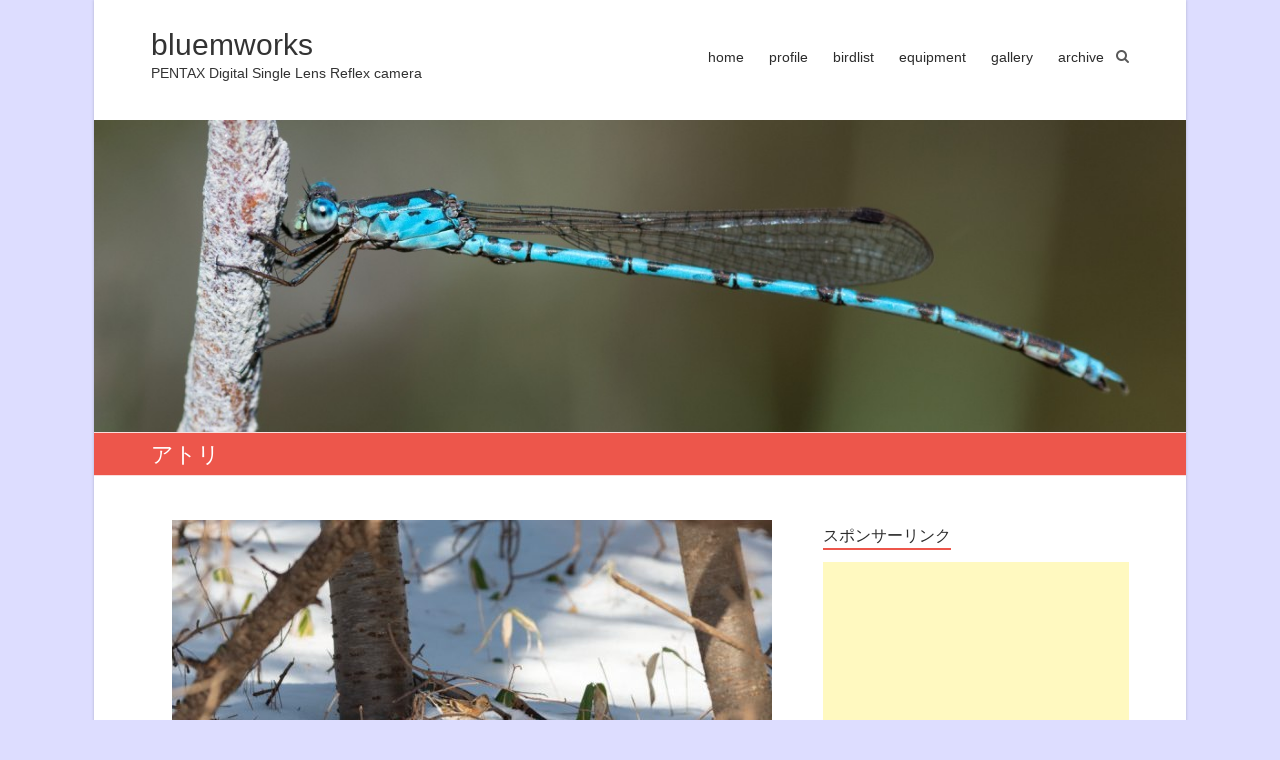

--- FILE ---
content_type: text/html; charset=UTF-8
request_url: http://blog.bluemworks.com/entry-16119
body_size: 15714
content:

<!DOCTYPE html>
<html lang="ja">
<head>
<meta charset="UTF-8" />
<meta name="viewport" content="width=device-width, initial-scale=1">
<link rel="profile" href="http://gmpg.org/xfn/11" />
<link rel="pingback" href="http://blog.bluemworks.com/xmlrpc.php" />
<title>アトリ &#8211; bluemworks</title>
<meta name='robots' content='max-image-preview:large' />
<link rel="alternate" type="application/rss+xml" title="bluemworks &raquo; フィード" href="http://blog.bluemworks.com/feed" />
<link rel="alternate" type="application/rss+xml" title="bluemworks &raquo; コメントフィード" href="http://blog.bluemworks.com/comments/feed" />
<link rel="alternate" title="oEmbed (JSON)" type="application/json+oembed" href="http://blog.bluemworks.com/wp-json/oembed/1.0/embed?url=http%3A%2F%2Fblog.bluemworks.com%2Fentry-16119" />
<link rel="alternate" title="oEmbed (XML)" type="text/xml+oembed" href="http://blog.bluemworks.com/wp-json/oembed/1.0/embed?url=http%3A%2F%2Fblog.bluemworks.com%2Fentry-16119&#038;format=xml" />
<style id='wp-img-auto-sizes-contain-inline-css' type='text/css'>
img:is([sizes=auto i],[sizes^="auto," i]){contain-intrinsic-size:3000px 1500px}
/*# sourceURL=wp-img-auto-sizes-contain-inline-css */
</style>
<style id='wp-emoji-styles-inline-css' type='text/css'>

	img.wp-smiley, img.emoji {
		display: inline !important;
		border: none !important;
		box-shadow: none !important;
		height: 1em !important;
		width: 1em !important;
		margin: 0 0.07em !important;
		vertical-align: -0.1em !important;
		background: none !important;
		padding: 0 !important;
	}
/*# sourceURL=wp-emoji-styles-inline-css */
</style>
<style id='wp-block-library-inline-css' type='text/css'>
:root{--wp-block-synced-color:#7a00df;--wp-block-synced-color--rgb:122,0,223;--wp-bound-block-color:var(--wp-block-synced-color);--wp-editor-canvas-background:#ddd;--wp-admin-theme-color:#007cba;--wp-admin-theme-color--rgb:0,124,186;--wp-admin-theme-color-darker-10:#006ba1;--wp-admin-theme-color-darker-10--rgb:0,107,160.5;--wp-admin-theme-color-darker-20:#005a87;--wp-admin-theme-color-darker-20--rgb:0,90,135;--wp-admin-border-width-focus:2px}@media (min-resolution:192dpi){:root{--wp-admin-border-width-focus:1.5px}}.wp-element-button{cursor:pointer}:root .has-very-light-gray-background-color{background-color:#eee}:root .has-very-dark-gray-background-color{background-color:#313131}:root .has-very-light-gray-color{color:#eee}:root .has-very-dark-gray-color{color:#313131}:root .has-vivid-green-cyan-to-vivid-cyan-blue-gradient-background{background:linear-gradient(135deg,#00d084,#0693e3)}:root .has-purple-crush-gradient-background{background:linear-gradient(135deg,#34e2e4,#4721fb 50%,#ab1dfe)}:root .has-hazy-dawn-gradient-background{background:linear-gradient(135deg,#faaca8,#dad0ec)}:root .has-subdued-olive-gradient-background{background:linear-gradient(135deg,#fafae1,#67a671)}:root .has-atomic-cream-gradient-background{background:linear-gradient(135deg,#fdd79a,#004a59)}:root .has-nightshade-gradient-background{background:linear-gradient(135deg,#330968,#31cdcf)}:root .has-midnight-gradient-background{background:linear-gradient(135deg,#020381,#2874fc)}:root{--wp--preset--font-size--normal:16px;--wp--preset--font-size--huge:42px}.has-regular-font-size{font-size:1em}.has-larger-font-size{font-size:2.625em}.has-normal-font-size{font-size:var(--wp--preset--font-size--normal)}.has-huge-font-size{font-size:var(--wp--preset--font-size--huge)}.has-text-align-center{text-align:center}.has-text-align-left{text-align:left}.has-text-align-right{text-align:right}.has-fit-text{white-space:nowrap!important}#end-resizable-editor-section{display:none}.aligncenter{clear:both}.items-justified-left{justify-content:flex-start}.items-justified-center{justify-content:center}.items-justified-right{justify-content:flex-end}.items-justified-space-between{justify-content:space-between}.screen-reader-text{border:0;clip-path:inset(50%);height:1px;margin:-1px;overflow:hidden;padding:0;position:absolute;width:1px;word-wrap:normal!important}.screen-reader-text:focus{background-color:#ddd;clip-path:none;color:#444;display:block;font-size:1em;height:auto;left:5px;line-height:normal;padding:15px 23px 14px;text-decoration:none;top:5px;width:auto;z-index:100000}html :where(.has-border-color){border-style:solid}html :where([style*=border-top-color]){border-top-style:solid}html :where([style*=border-right-color]){border-right-style:solid}html :where([style*=border-bottom-color]){border-bottom-style:solid}html :where([style*=border-left-color]){border-left-style:solid}html :where([style*=border-width]){border-style:solid}html :where([style*=border-top-width]){border-top-style:solid}html :where([style*=border-right-width]){border-right-style:solid}html :where([style*=border-bottom-width]){border-bottom-style:solid}html :where([style*=border-left-width]){border-left-style:solid}html :where(img[class*=wp-image-]){height:auto;max-width:100%}:where(figure){margin:0 0 1em}html :where(.is-position-sticky){--wp-admin--admin-bar--position-offset:var(--wp-admin--admin-bar--height,0px)}@media screen and (max-width:600px){html :where(.is-position-sticky){--wp-admin--admin-bar--position-offset:0px}}

/*# sourceURL=wp-block-library-inline-css */
</style><style id='wp-block-image-inline-css' type='text/css'>
.wp-block-image>a,.wp-block-image>figure>a{display:inline-block}.wp-block-image img{box-sizing:border-box;height:auto;max-width:100%;vertical-align:bottom}@media not (prefers-reduced-motion){.wp-block-image img.hide{visibility:hidden}.wp-block-image img.show{animation:show-content-image .4s}}.wp-block-image[style*=border-radius] img,.wp-block-image[style*=border-radius]>a{border-radius:inherit}.wp-block-image.has-custom-border img{box-sizing:border-box}.wp-block-image.aligncenter{text-align:center}.wp-block-image.alignfull>a,.wp-block-image.alignwide>a{width:100%}.wp-block-image.alignfull img,.wp-block-image.alignwide img{height:auto;width:100%}.wp-block-image .aligncenter,.wp-block-image .alignleft,.wp-block-image .alignright,.wp-block-image.aligncenter,.wp-block-image.alignleft,.wp-block-image.alignright{display:table}.wp-block-image .aligncenter>figcaption,.wp-block-image .alignleft>figcaption,.wp-block-image .alignright>figcaption,.wp-block-image.aligncenter>figcaption,.wp-block-image.alignleft>figcaption,.wp-block-image.alignright>figcaption{caption-side:bottom;display:table-caption}.wp-block-image .alignleft{float:left;margin:.5em 1em .5em 0}.wp-block-image .alignright{float:right;margin:.5em 0 .5em 1em}.wp-block-image .aligncenter{margin-left:auto;margin-right:auto}.wp-block-image :where(figcaption){margin-bottom:1em;margin-top:.5em}.wp-block-image.is-style-circle-mask img{border-radius:9999px}@supports ((-webkit-mask-image:none) or (mask-image:none)) or (-webkit-mask-image:none){.wp-block-image.is-style-circle-mask img{border-radius:0;-webkit-mask-image:url('data:image/svg+xml;utf8,<svg viewBox="0 0 100 100" xmlns="http://www.w3.org/2000/svg"><circle cx="50" cy="50" r="50"/></svg>');mask-image:url('data:image/svg+xml;utf8,<svg viewBox="0 0 100 100" xmlns="http://www.w3.org/2000/svg"><circle cx="50" cy="50" r="50"/></svg>');mask-mode:alpha;-webkit-mask-position:center;mask-position:center;-webkit-mask-repeat:no-repeat;mask-repeat:no-repeat;-webkit-mask-size:contain;mask-size:contain}}:root :where(.wp-block-image.is-style-rounded img,.wp-block-image .is-style-rounded img){border-radius:9999px}.wp-block-image figure{margin:0}.wp-lightbox-container{display:flex;flex-direction:column;position:relative}.wp-lightbox-container img{cursor:zoom-in}.wp-lightbox-container img:hover+button{opacity:1}.wp-lightbox-container button{align-items:center;backdrop-filter:blur(16px) saturate(180%);background-color:#5a5a5a40;border:none;border-radius:4px;cursor:zoom-in;display:flex;height:20px;justify-content:center;opacity:0;padding:0;position:absolute;right:16px;text-align:center;top:16px;width:20px;z-index:100}@media not (prefers-reduced-motion){.wp-lightbox-container button{transition:opacity .2s ease}}.wp-lightbox-container button:focus-visible{outline:3px auto #5a5a5a40;outline:3px auto -webkit-focus-ring-color;outline-offset:3px}.wp-lightbox-container button:hover{cursor:pointer;opacity:1}.wp-lightbox-container button:focus{opacity:1}.wp-lightbox-container button:focus,.wp-lightbox-container button:hover,.wp-lightbox-container button:not(:hover):not(:active):not(.has-background){background-color:#5a5a5a40;border:none}.wp-lightbox-overlay{box-sizing:border-box;cursor:zoom-out;height:100vh;left:0;overflow:hidden;position:fixed;top:0;visibility:hidden;width:100%;z-index:100000}.wp-lightbox-overlay .close-button{align-items:center;cursor:pointer;display:flex;justify-content:center;min-height:40px;min-width:40px;padding:0;position:absolute;right:calc(env(safe-area-inset-right) + 16px);top:calc(env(safe-area-inset-top) + 16px);z-index:5000000}.wp-lightbox-overlay .close-button:focus,.wp-lightbox-overlay .close-button:hover,.wp-lightbox-overlay .close-button:not(:hover):not(:active):not(.has-background){background:none;border:none}.wp-lightbox-overlay .lightbox-image-container{height:var(--wp--lightbox-container-height);left:50%;overflow:hidden;position:absolute;top:50%;transform:translate(-50%,-50%);transform-origin:top left;width:var(--wp--lightbox-container-width);z-index:9999999999}.wp-lightbox-overlay .wp-block-image{align-items:center;box-sizing:border-box;display:flex;height:100%;justify-content:center;margin:0;position:relative;transform-origin:0 0;width:100%;z-index:3000000}.wp-lightbox-overlay .wp-block-image img{height:var(--wp--lightbox-image-height);min-height:var(--wp--lightbox-image-height);min-width:var(--wp--lightbox-image-width);width:var(--wp--lightbox-image-width)}.wp-lightbox-overlay .wp-block-image figcaption{display:none}.wp-lightbox-overlay button{background:none;border:none}.wp-lightbox-overlay .scrim{background-color:#fff;height:100%;opacity:.9;position:absolute;width:100%;z-index:2000000}.wp-lightbox-overlay.active{visibility:visible}@media not (prefers-reduced-motion){.wp-lightbox-overlay.active{animation:turn-on-visibility .25s both}.wp-lightbox-overlay.active img{animation:turn-on-visibility .35s both}.wp-lightbox-overlay.show-closing-animation:not(.active){animation:turn-off-visibility .35s both}.wp-lightbox-overlay.show-closing-animation:not(.active) img{animation:turn-off-visibility .25s both}.wp-lightbox-overlay.zoom.active{animation:none;opacity:1;visibility:visible}.wp-lightbox-overlay.zoom.active .lightbox-image-container{animation:lightbox-zoom-in .4s}.wp-lightbox-overlay.zoom.active .lightbox-image-container img{animation:none}.wp-lightbox-overlay.zoom.active .scrim{animation:turn-on-visibility .4s forwards}.wp-lightbox-overlay.zoom.show-closing-animation:not(.active){animation:none}.wp-lightbox-overlay.zoom.show-closing-animation:not(.active) .lightbox-image-container{animation:lightbox-zoom-out .4s}.wp-lightbox-overlay.zoom.show-closing-animation:not(.active) .lightbox-image-container img{animation:none}.wp-lightbox-overlay.zoom.show-closing-animation:not(.active) .scrim{animation:turn-off-visibility .4s forwards}}@keyframes show-content-image{0%{visibility:hidden}99%{visibility:hidden}to{visibility:visible}}@keyframes turn-on-visibility{0%{opacity:0}to{opacity:1}}@keyframes turn-off-visibility{0%{opacity:1;visibility:visible}99%{opacity:0;visibility:visible}to{opacity:0;visibility:hidden}}@keyframes lightbox-zoom-in{0%{transform:translate(calc((-100vw + var(--wp--lightbox-scrollbar-width))/2 + var(--wp--lightbox-initial-left-position)),calc(-50vh + var(--wp--lightbox-initial-top-position))) scale(var(--wp--lightbox-scale))}to{transform:translate(-50%,-50%) scale(1)}}@keyframes lightbox-zoom-out{0%{transform:translate(-50%,-50%) scale(1);visibility:visible}99%{visibility:visible}to{transform:translate(calc((-100vw + var(--wp--lightbox-scrollbar-width))/2 + var(--wp--lightbox-initial-left-position)),calc(-50vh + var(--wp--lightbox-initial-top-position))) scale(var(--wp--lightbox-scale));visibility:hidden}}
/*# sourceURL=http://blog.bluemworks.com/wp-includes/blocks/image/style.min.css */
</style>
<style id='global-styles-inline-css' type='text/css'>
:root{--wp--preset--aspect-ratio--square: 1;--wp--preset--aspect-ratio--4-3: 4/3;--wp--preset--aspect-ratio--3-4: 3/4;--wp--preset--aspect-ratio--3-2: 3/2;--wp--preset--aspect-ratio--2-3: 2/3;--wp--preset--aspect-ratio--16-9: 16/9;--wp--preset--aspect-ratio--9-16: 9/16;--wp--preset--color--black: #000000;--wp--preset--color--cyan-bluish-gray: #abb8c3;--wp--preset--color--white: #ffffff;--wp--preset--color--pale-pink: #f78da7;--wp--preset--color--vivid-red: #cf2e2e;--wp--preset--color--luminous-vivid-orange: #ff6900;--wp--preset--color--luminous-vivid-amber: #fcb900;--wp--preset--color--light-green-cyan: #7bdcb5;--wp--preset--color--vivid-green-cyan: #00d084;--wp--preset--color--pale-cyan-blue: #8ed1fc;--wp--preset--color--vivid-cyan-blue: #0693e3;--wp--preset--color--vivid-purple: #9b51e0;--wp--preset--gradient--vivid-cyan-blue-to-vivid-purple: linear-gradient(135deg,rgb(6,147,227) 0%,rgb(155,81,224) 100%);--wp--preset--gradient--light-green-cyan-to-vivid-green-cyan: linear-gradient(135deg,rgb(122,220,180) 0%,rgb(0,208,130) 100%);--wp--preset--gradient--luminous-vivid-amber-to-luminous-vivid-orange: linear-gradient(135deg,rgb(252,185,0) 0%,rgb(255,105,0) 100%);--wp--preset--gradient--luminous-vivid-orange-to-vivid-red: linear-gradient(135deg,rgb(255,105,0) 0%,rgb(207,46,46) 100%);--wp--preset--gradient--very-light-gray-to-cyan-bluish-gray: linear-gradient(135deg,rgb(238,238,238) 0%,rgb(169,184,195) 100%);--wp--preset--gradient--cool-to-warm-spectrum: linear-gradient(135deg,rgb(74,234,220) 0%,rgb(151,120,209) 20%,rgb(207,42,186) 40%,rgb(238,44,130) 60%,rgb(251,105,98) 80%,rgb(254,248,76) 100%);--wp--preset--gradient--blush-light-purple: linear-gradient(135deg,rgb(255,206,236) 0%,rgb(152,150,240) 100%);--wp--preset--gradient--blush-bordeaux: linear-gradient(135deg,rgb(254,205,165) 0%,rgb(254,45,45) 50%,rgb(107,0,62) 100%);--wp--preset--gradient--luminous-dusk: linear-gradient(135deg,rgb(255,203,112) 0%,rgb(199,81,192) 50%,rgb(65,88,208) 100%);--wp--preset--gradient--pale-ocean: linear-gradient(135deg,rgb(255,245,203) 0%,rgb(182,227,212) 50%,rgb(51,167,181) 100%);--wp--preset--gradient--electric-grass: linear-gradient(135deg,rgb(202,248,128) 0%,rgb(113,206,126) 100%);--wp--preset--gradient--midnight: linear-gradient(135deg,rgb(2,3,129) 0%,rgb(40,116,252) 100%);--wp--preset--font-size--small: 13px;--wp--preset--font-size--medium: 20px;--wp--preset--font-size--large: 36px;--wp--preset--font-size--x-large: 42px;--wp--preset--spacing--20: 0.44rem;--wp--preset--spacing--30: 0.67rem;--wp--preset--spacing--40: 1rem;--wp--preset--spacing--50: 1.5rem;--wp--preset--spacing--60: 2.25rem;--wp--preset--spacing--70: 3.38rem;--wp--preset--spacing--80: 5.06rem;--wp--preset--shadow--natural: 6px 6px 9px rgba(0, 0, 0, 0.2);--wp--preset--shadow--deep: 12px 12px 50px rgba(0, 0, 0, 0.4);--wp--preset--shadow--sharp: 6px 6px 0px rgba(0, 0, 0, 0.2);--wp--preset--shadow--outlined: 6px 6px 0px -3px rgb(255, 255, 255), 6px 6px rgb(0, 0, 0);--wp--preset--shadow--crisp: 6px 6px 0px rgb(0, 0, 0);}:where(.is-layout-flex){gap: 0.5em;}:where(.is-layout-grid){gap: 0.5em;}body .is-layout-flex{display: flex;}.is-layout-flex{flex-wrap: wrap;align-items: center;}.is-layout-flex > :is(*, div){margin: 0;}body .is-layout-grid{display: grid;}.is-layout-grid > :is(*, div){margin: 0;}:where(.wp-block-columns.is-layout-flex){gap: 2em;}:where(.wp-block-columns.is-layout-grid){gap: 2em;}:where(.wp-block-post-template.is-layout-flex){gap: 1.25em;}:where(.wp-block-post-template.is-layout-grid){gap: 1.25em;}.has-black-color{color: var(--wp--preset--color--black) !important;}.has-cyan-bluish-gray-color{color: var(--wp--preset--color--cyan-bluish-gray) !important;}.has-white-color{color: var(--wp--preset--color--white) !important;}.has-pale-pink-color{color: var(--wp--preset--color--pale-pink) !important;}.has-vivid-red-color{color: var(--wp--preset--color--vivid-red) !important;}.has-luminous-vivid-orange-color{color: var(--wp--preset--color--luminous-vivid-orange) !important;}.has-luminous-vivid-amber-color{color: var(--wp--preset--color--luminous-vivid-amber) !important;}.has-light-green-cyan-color{color: var(--wp--preset--color--light-green-cyan) !important;}.has-vivid-green-cyan-color{color: var(--wp--preset--color--vivid-green-cyan) !important;}.has-pale-cyan-blue-color{color: var(--wp--preset--color--pale-cyan-blue) !important;}.has-vivid-cyan-blue-color{color: var(--wp--preset--color--vivid-cyan-blue) !important;}.has-vivid-purple-color{color: var(--wp--preset--color--vivid-purple) !important;}.has-black-background-color{background-color: var(--wp--preset--color--black) !important;}.has-cyan-bluish-gray-background-color{background-color: var(--wp--preset--color--cyan-bluish-gray) !important;}.has-white-background-color{background-color: var(--wp--preset--color--white) !important;}.has-pale-pink-background-color{background-color: var(--wp--preset--color--pale-pink) !important;}.has-vivid-red-background-color{background-color: var(--wp--preset--color--vivid-red) !important;}.has-luminous-vivid-orange-background-color{background-color: var(--wp--preset--color--luminous-vivid-orange) !important;}.has-luminous-vivid-amber-background-color{background-color: var(--wp--preset--color--luminous-vivid-amber) !important;}.has-light-green-cyan-background-color{background-color: var(--wp--preset--color--light-green-cyan) !important;}.has-vivid-green-cyan-background-color{background-color: var(--wp--preset--color--vivid-green-cyan) !important;}.has-pale-cyan-blue-background-color{background-color: var(--wp--preset--color--pale-cyan-blue) !important;}.has-vivid-cyan-blue-background-color{background-color: var(--wp--preset--color--vivid-cyan-blue) !important;}.has-vivid-purple-background-color{background-color: var(--wp--preset--color--vivid-purple) !important;}.has-black-border-color{border-color: var(--wp--preset--color--black) !important;}.has-cyan-bluish-gray-border-color{border-color: var(--wp--preset--color--cyan-bluish-gray) !important;}.has-white-border-color{border-color: var(--wp--preset--color--white) !important;}.has-pale-pink-border-color{border-color: var(--wp--preset--color--pale-pink) !important;}.has-vivid-red-border-color{border-color: var(--wp--preset--color--vivid-red) !important;}.has-luminous-vivid-orange-border-color{border-color: var(--wp--preset--color--luminous-vivid-orange) !important;}.has-luminous-vivid-amber-border-color{border-color: var(--wp--preset--color--luminous-vivid-amber) !important;}.has-light-green-cyan-border-color{border-color: var(--wp--preset--color--light-green-cyan) !important;}.has-vivid-green-cyan-border-color{border-color: var(--wp--preset--color--vivid-green-cyan) !important;}.has-pale-cyan-blue-border-color{border-color: var(--wp--preset--color--pale-cyan-blue) !important;}.has-vivid-cyan-blue-border-color{border-color: var(--wp--preset--color--vivid-cyan-blue) !important;}.has-vivid-purple-border-color{border-color: var(--wp--preset--color--vivid-purple) !important;}.has-vivid-cyan-blue-to-vivid-purple-gradient-background{background: var(--wp--preset--gradient--vivid-cyan-blue-to-vivid-purple) !important;}.has-light-green-cyan-to-vivid-green-cyan-gradient-background{background: var(--wp--preset--gradient--light-green-cyan-to-vivid-green-cyan) !important;}.has-luminous-vivid-amber-to-luminous-vivid-orange-gradient-background{background: var(--wp--preset--gradient--luminous-vivid-amber-to-luminous-vivid-orange) !important;}.has-luminous-vivid-orange-to-vivid-red-gradient-background{background: var(--wp--preset--gradient--luminous-vivid-orange-to-vivid-red) !important;}.has-very-light-gray-to-cyan-bluish-gray-gradient-background{background: var(--wp--preset--gradient--very-light-gray-to-cyan-bluish-gray) !important;}.has-cool-to-warm-spectrum-gradient-background{background: var(--wp--preset--gradient--cool-to-warm-spectrum) !important;}.has-blush-light-purple-gradient-background{background: var(--wp--preset--gradient--blush-light-purple) !important;}.has-blush-bordeaux-gradient-background{background: var(--wp--preset--gradient--blush-bordeaux) !important;}.has-luminous-dusk-gradient-background{background: var(--wp--preset--gradient--luminous-dusk) !important;}.has-pale-ocean-gradient-background{background: var(--wp--preset--gradient--pale-ocean) !important;}.has-electric-grass-gradient-background{background: var(--wp--preset--gradient--electric-grass) !important;}.has-midnight-gradient-background{background: var(--wp--preset--gradient--midnight) !important;}.has-small-font-size{font-size: var(--wp--preset--font-size--small) !important;}.has-medium-font-size{font-size: var(--wp--preset--font-size--medium) !important;}.has-large-font-size{font-size: var(--wp--preset--font-size--large) !important;}.has-x-large-font-size{font-size: var(--wp--preset--font-size--x-large) !important;}
/*# sourceURL=global-styles-inline-css */
</style>

<style id='classic-theme-styles-inline-css' type='text/css'>
/*! This file is auto-generated */
.wp-block-button__link{color:#fff;background-color:#32373c;border-radius:9999px;box-shadow:none;text-decoration:none;padding:calc(.667em + 2px) calc(1.333em + 2px);font-size:1.125em}.wp-block-file__button{background:#32373c;color:#fff;text-decoration:none}
/*# sourceURL=/wp-includes/css/classic-themes.min.css */
</style>
<link rel='stylesheet' id='esteem_style-css' href='http://blog.bluemworks.com/wp-content/themes/esteem-ank/style.css?ver=6.9' type='text/css' media='all' />
<link rel='stylesheet' id='esteem-responsive-css' href='http://blog.bluemworks.com/wp-content/themes/esteem-ank/css/responsive.css?ver=6.9' type='text/css' media='all' />
<link rel='stylesheet' id='esteem-fontawesome-css' href='http://blog.bluemworks.com/wp-content/themes/esteem-ank/fontawesome/css/font-awesome.css?ver=3.2.1' type='text/css' media='all' />
<link rel='stylesheet' id='tablepress-default-css' href='http://blog.bluemworks.com/wp-content/plugins/tablepress/css/build/default.css?ver=3.2.6' type='text/css' media='all' />
<link rel='stylesheet' id='jquery.lightbox.min.css-css' href='http://blog.bluemworks.com/wp-content/plugins/wp-jquery-lightbox/lightboxes/wp-jquery-lightbox/styles/lightbox.min.css?ver=2.3.4' type='text/css' media='all' />
<link rel='stylesheet' id='jqlb-overrides-css' href='http://blog.bluemworks.com/wp-content/plugins/wp-jquery-lightbox/lightboxes/wp-jquery-lightbox/styles/overrides.css?ver=2.3.4' type='text/css' media='all' />
<style id='jqlb-overrides-inline-css' type='text/css'>

			#outerImageContainer {
				box-shadow: 0 0 4px 2px rgba(0,0,0,.2);
			}
			#imageContainer{
				padding: 8px;
			}
			#imageDataContainer {
				box-shadow: none;
				z-index: auto;
			}
			#prevArrow,
			#nextArrow{
				background-color: #ffffff;
				color: #000000;
			}
/*# sourceURL=jqlb-overrides-inline-css */
</style>
<script type="text/javascript" src="http://blog.bluemworks.com/wp-includes/js/jquery/jquery.min.js?ver=3.7.1" id="jquery-core-js"></script>
<script type="text/javascript" src="http://blog.bluemworks.com/wp-includes/js/jquery/jquery-migrate.min.js?ver=3.4.1" id="jquery-migrate-js"></script>
<script type="text/javascript" src="http://blog.bluemworks.com/wp-content/themes/esteem-ank/js/esteem-custom.js?ver=6.9" id="esteem-custom-js"></script>
<link rel="https://api.w.org/" href="http://blog.bluemworks.com/wp-json/" /><link rel="alternate" title="JSON" type="application/json" href="http://blog.bluemworks.com/wp-json/wp/v2/posts/16119" /><link rel="EditURI" type="application/rsd+xml" title="RSD" href="http://blog.bluemworks.com/xmlrpc.php?rsd" />
<meta name="generator" content="WordPress 6.9" />
<link rel="canonical" href="http://blog.bluemworks.com/entry-16119" />
<link rel='shortlink' href='http://blog.bluemworks.com/?p=16119' />

<link rel="stylesheet" href="http://blog.bluemworks.com/wp-content/plugins/count-per-day/counter.css" type="text/css" />
<link rel="apple-touch-icon" sizes="180x180" href="/wp-content/uploads/fbrfg/apple-touch-icon.png">
<link rel="icon" type="image/png" sizes="32x32" href="/wp-content/uploads/fbrfg/favicon-32x32.png">
<link rel="icon" type="image/png" sizes="16x16" href="/wp-content/uploads/fbrfg/favicon-16x16.png">
<link rel="manifest" href="/wp-content/uploads/fbrfg/site.webmanifest">
<link rel="mask-icon" href="/wp-content/uploads/fbrfg/safari-pinned-tab.svg" color="#5bbad5">
<link rel="shortcut icon" href="/wp-content/uploads/fbrfg/favicon.ico">
<meta name="msapplication-TileColor" content="#da532c">
<meta name="msapplication-config" content="/wp-content/uploads/fbrfg/browserconfig.xml">
<meta name="theme-color" content="#ffffff"><style type="text/css">.recentcomments a{display:inline !important;padding:0 !important;margin:0 !important;}</style></head>

<body class="wp-singular post-template-default single single-post postid-16119 single-format-standard wp-theme-esteem-ank ">
	<div id="page" class="hfeed site">
		<header id="masthead" class="site-header" role="banner">
			<div class="inner-wrap">
				<div class="hgroup-wrap clearfix">
					<div class="site-branding">
													<div class="header-text">
								<h1 id="site-title">
										<a href="http://blog.bluemworks.com/" title="bluemworks" rel="home">
											bluemworks										</a>
									</h1>
								<h2 class="site-description">PENTAX Digital Single Lens Reflex camera</h2>
							</div><!-- .header-text -->
											</div><!-- .site-branding -->
					<div class="hgroup-wrap-right">
						<nav id="site-navigation" class="main-navigation" role="navigation">
							<h3 class="menu-toggle"></h3>
							<div class="nav-menu clearfix">
								<ul id="menu-%e3%83%a1%e3%83%8b%e3%83%a5%e3%83%bc-1" class="menu"><li id="menu-item-27" class="menu-item menu-item-type-custom menu-item-object-custom menu-item-home menu-item-27"><a href="http://blog.bluemworks.com/">home</a></li>
<li id="menu-item-119" class="menu-item menu-item-type-post_type menu-item-object-page menu-item-119"><a target="_blank" href="http://blog.bluemworks.com/profile">profile</a></li>
<li id="menu-item-120" class="menu-item menu-item-type-post_type menu-item-object-page menu-item-120"><a target="_blank" href="http://blog.bluemworks.com/bird-lifelist">birdlist</a></li>
<li id="menu-item-2269" class="menu-item menu-item-type-post_type menu-item-object-page menu-item-2269"><a target="_blank" href="http://blog.bluemworks.com/camera-items">equipment</a></li>
<li id="menu-item-341" class="menu-item menu-item-type-custom menu-item-object-custom menu-item-341"><a target="_blank" href="http://gallery.bluemworks.com/">gallery</a></li>
<li id="menu-item-192" class="menu-item menu-item-type-custom menu-item-object-custom menu-item-192"><a target="_blank" href="http://archive.bluemworks.com/">archive</a></li>
</ul>							</div><!-- .nav-menu -->
						</nav><!-- #site-description -->
						<i class="icon-search search-top"></i>
						<div class="search-form-top">
							<form action="http://blog.bluemworks.com/" id="search-form" class="searchform clearfix" method="get">
	<div class="search-wrap">
		<input type="text" placeholder="Search" class="s field" name="s">
		<button type="submit">Search</button>
	</div>
	<input type="submit" value="Search" id="search-submit" name="submit" class="submit">
</form><!-- .searchform -->						</div><!-- .search-form-top -->
					</div><!-- .hgroup-wrap-right -->
				</div><!-- .hgroup-wrap -->
			</div><!-- .inner-wrap -->
					<img src="http://blog.bluemworks.com/wp-content/uploads/2015/05/cropped-cropped-hosomiotunen1.jpg" class="header-image" width="1200" height="343" alt="bluemworks">
	
							<section class="page-title-bar clearfix">
					<div class="inner-wrap">
													<div class="page-title-wrap"><h1>アトリ</h1></div>
																	</div>
				</section>
					</header><!-- #masthead -->
		<div id="main" class="site-main inner-wrap">
			
	<div id="primary">
		<div id="content" class="clearfix">
						
				
<article id="post-16119" class="post-16119 post type-post status-publish format-standard hentry category-5">
      <div class="entry-content clearfix">
      
<figure class="wp-block-image size-large is-resized"><a href="http://blog.bluemworks.com/wp-content/uploads/2020/02/20200212-094820-8092.jpg" rel="lightbox[16119]"><img fetchpriority="high" decoding="async" src="http://blog.bluemworks.com/wp-content/uploads/2020/02/20200212-094820-8092-1200x800.jpg" alt="" class="wp-image-16120" width="600" height="400" srcset="http://blog.bluemworks.com/wp-content/uploads/2020/02/20200212-094820-8092.jpg 1200w, http://blog.bluemworks.com/wp-content/uploads/2020/02/20200212-094820-8092-600x400.jpg 600w, http://blog.bluemworks.com/wp-content/uploads/2020/02/20200212-094820-8092-768x512.jpg 768w, http://blog.bluemworks.com/wp-content/uploads/2020/02/20200212-094820-8092-306x205.jpg 306w" sizes="(max-width: 600px) 100vw, 600px" /></a><figcaption>K-5Ⅱs/ DA★300㎜f4ED [F5.6 1/750 ISO400 +0.5EV]</figcaption></figure>



<p>アトリはその年によって飛来数が大きく変わりますし、時期によって群が立ち寄ったりするのですが、この冬は例年よりかなり少ない感じです。</p>
<p>この日の近所の林では30羽ほどでした。</p>
<p>&nbsp;</p>



<span id="more-16119"></span>



<figure class="wp-block-image size-large is-resized"><a href="http://blog.bluemworks.com/wp-content/uploads/2020/02/20200212-095116-8111-1200x800.jpg" rel="lightbox[16119]"><img decoding="async" src="http://blog.bluemworks.com/wp-content/uploads/2020/02/20200212-095116-8111-1200x800.jpg" alt="" class="wp-image-16121" width="600" height="400" srcset="http://blog.bluemworks.com/wp-content/uploads/2020/02/20200212-095116-8111.jpg 1200w, http://blog.bluemworks.com/wp-content/uploads/2020/02/20200212-095116-8111-600x400.jpg 600w, http://blog.bluemworks.com/wp-content/uploads/2020/02/20200212-095116-8111-768x512.jpg 768w, http://blog.bluemworks.com/wp-content/uploads/2020/02/20200212-095116-8111-306x205.jpg 306w" sizes="(max-width: 600px) 100vw, 600px" /></a><figcaption><strong>K-5Ⅱs/ DA★300㎜f4ED [F5.6 1/1500 ISO160 +0.5EV]</strong></figcaption></figure>



<p>ちなみに一枚目がメスで二枚目がオス。頭部の色の違いが識別ポイントになります。</p>
<p>それしても雪があると小鳥も観察しやすいし、こうして雪の上に居てくれると撮影もしやすいです。</p>
<p>四季の中で、林散策が一番楽しいのが冬なのですが、一番撮影や観察がしやすい季節であるのも大きな理由なんですよね。</p>
<div class="extra-hatom-entry-title"><span class="entry-title">アトリ</span></div>   </div>
   <div class="entry-meta-bar clearfix">
      <div class="entry-meta clearfix">
         <span class="icon-user vcard author"><a class="url fn n" href="http://blog.bluemworks.com/entry-author/bluem">bluem</a></span>
         <span class="icon-time updated"><a href="http://blog.bluemworks.com/entry-16119" title="00:00">2020/02/19</a></span>
                     <span class="icon-tag"><a href="http://blog.bluemworks.com/entry-category/%e9%87%8e%e9%b3%a5" rel="category tag">野鳥</a></span>
                                       </div><!-- .entry-meta -->
   </div><!-- .entry-meta-bar -->
   </article>
				
		<ul class="default-wp-page clearfix">
			<li class="previous"><a href="http://blog.bluemworks.com/entry-16106" rel="prev"><span class="meta-nav">&larr;</span> 革ベルト時計</a></li>
			<li class="next"><a href="http://blog.bluemworks.com/entry-16139" rel="next">キジ女子 <span class="meta-nav">&rarr;</span></a></li>
		</ul>
	
				
			

		</div><!-- #content -->
	</div><!-- #primary -->
	
	
<div id="secondary">
			
		<aside id="text-3" class="widget widget_text"><h3 class="widget-title"><span>スポンサーリンク</span></h3>			<div class="textwidget"><script async src="https://pagead2.googlesyndication.com/pagead/js/adsbygoogle.js"></script>
<!-- スクエアレスポンシブ -->
<ins class="adsbygoogle"
     style="display:block"
     data-ad-client="ca-pub-6797114921082365"
     data-ad-slot="4693258012"
     data-ad-format="auto"
     data-full-width-responsive="true"></ins>
<script>
     (adsbygoogle = window.adsbygoogle || []).push({});
</script></div>
		</aside><aside id="calendar-2" class="widget widget_calendar"><div id="calendar_wrap" class="calendar_wrap"><table id="wp-calendar" class="wp-calendar-table">
	<caption>2026年1月</caption>
	<thead>
	<tr>
		<th scope="col" aria-label="日曜日">日</th>
		<th scope="col" aria-label="月曜日">月</th>
		<th scope="col" aria-label="火曜日">火</th>
		<th scope="col" aria-label="水曜日">水</th>
		<th scope="col" aria-label="木曜日">木</th>
		<th scope="col" aria-label="金曜日">金</th>
		<th scope="col" aria-label="土曜日">土</th>
	</tr>
	</thead>
	<tbody>
	<tr>
		<td colspan="4" class="pad">&nbsp;</td><td><a href="http://blog.bluemworks.com/entry-date/2026/01/01" aria-label="2026年1月1日 に投稿を公開">1</a></td><td><a href="http://blog.bluemworks.com/entry-date/2026/01/02" aria-label="2026年1月2日 に投稿を公開">2</a></td><td><a href="http://blog.bluemworks.com/entry-date/2026/01/03" aria-label="2026年1月3日 に投稿を公開">3</a></td>
	</tr>
	<tr>
		<td><a href="http://blog.bluemworks.com/entry-date/2026/01/04" aria-label="2026年1月4日 に投稿を公開">4</a></td><td><a href="http://blog.bluemworks.com/entry-date/2026/01/05" aria-label="2026年1月5日 に投稿を公開">5</a></td><td><a href="http://blog.bluemworks.com/entry-date/2026/01/06" aria-label="2026年1月6日 に投稿を公開">6</a></td><td><a href="http://blog.bluemworks.com/entry-date/2026/01/07" aria-label="2026年1月7日 に投稿を公開">7</a></td><td><a href="http://blog.bluemworks.com/entry-date/2026/01/08" aria-label="2026年1月8日 に投稿を公開">8</a></td><td><a href="http://blog.bluemworks.com/entry-date/2026/01/09" aria-label="2026年1月9日 に投稿を公開">9</a></td><td><a href="http://blog.bluemworks.com/entry-date/2026/01/10" aria-label="2026年1月10日 に投稿を公開">10</a></td>
	</tr>
	<tr>
		<td><a href="http://blog.bluemworks.com/entry-date/2026/01/11" aria-label="2026年1月11日 に投稿を公開">11</a></td><td><a href="http://blog.bluemworks.com/entry-date/2026/01/12" aria-label="2026年1月12日 に投稿を公開">12</a></td><td><a href="http://blog.bluemworks.com/entry-date/2026/01/13" aria-label="2026年1月13日 に投稿を公開">13</a></td><td><a href="http://blog.bluemworks.com/entry-date/2026/01/14" aria-label="2026年1月14日 に投稿を公開">14</a></td><td><a href="http://blog.bluemworks.com/entry-date/2026/01/15" aria-label="2026年1月15日 に投稿を公開">15</a></td><td><a href="http://blog.bluemworks.com/entry-date/2026/01/16" aria-label="2026年1月16日 に投稿を公開">16</a></td><td><a href="http://blog.bluemworks.com/entry-date/2026/01/17" aria-label="2026年1月17日 に投稿を公開">17</a></td>
	</tr>
	<tr>
		<td><a href="http://blog.bluemworks.com/entry-date/2026/01/18" aria-label="2026年1月18日 に投稿を公開">18</a></td><td><a href="http://blog.bluemworks.com/entry-date/2026/01/19" aria-label="2026年1月19日 に投稿を公開">19</a></td><td><a href="http://blog.bluemworks.com/entry-date/2026/01/20" aria-label="2026年1月20日 に投稿を公開">20</a></td><td><a href="http://blog.bluemworks.com/entry-date/2026/01/21" aria-label="2026年1月21日 に投稿を公開">21</a></td><td id="today"><a href="http://blog.bluemworks.com/entry-date/2026/01/22" aria-label="2026年1月22日 に投稿を公開">22</a></td><td>23</td><td>24</td>
	</tr>
	<tr>
		<td>25</td><td>26</td><td>27</td><td>28</td><td>29</td><td>30</td><td>31</td>
	</tr>
	</tbody>
	</table><nav aria-label="前と次の月" class="wp-calendar-nav">
		<span class="wp-calendar-nav-prev"><a href="http://blog.bluemworks.com/entry-date/2025/12">&laquo; 12月</a></span>
		<span class="pad">&nbsp;</span>
		<span class="wp-calendar-nav-next">&nbsp;</span>
	</nav></div></aside><aside id="search-2" class="widget widget_search"><form action="http://blog.bluemworks.com/" id="search-form" class="searchform clearfix" method="get">
	<div class="search-wrap">
		<input type="text" placeholder="Search" class="s field" name="s">
		<button type="submit">Search</button>
	</div>
	<input type="submit" value="Search" id="search-submit" name="submit" class="submit">
</form><!-- .searchform --></aside>
		<aside id="recent-posts-2" class="widget widget_recent_entries">
		<h3 class="widget-title"><span>最近の投稿</span></h3>
		<ul>
											<li>
					<a href="http://blog.bluemworks.com/entry-30777">Autowit Super Cap2</a>
											<span class="post-date">2026/01/22</span>
									</li>
											<li>
					<a href="http://blog.bluemworks.com/entry-30774">便利アイテム</a>
											<span class="post-date">2026/01/21</span>
									</li>
											<li>
					<a href="http://blog.bluemworks.com/entry-30770">アカゲラ生息地</a>
											<span class="post-date">2026/01/20</span>
									</li>
											<li>
					<a href="http://blog.bluemworks.com/entry-30767">落ち着いて</a>
											<span class="post-date">2026/01/19</span>
									</li>
											<li>
					<a href="http://blog.bluemworks.com/entry-30763">No.189 トラツグミ</a>
											<span class="post-date">2026/01/18</span>
									</li>
											<li>
					<a href="http://blog.bluemworks.com/entry-30746">PHPバージョンアップエラー</a>
											<span class="post-date">2026/01/17</span>
									</li>
											<li>
					<a href="http://blog.bluemworks.com/entry-30741">フリクションボール替芯</a>
											<span class="post-date">2026/01/16</span>
									</li>
					</ul>

		</aside><aside id="text-5" class="widget widget_text"><h3 class="widget-title"><span>スポンサーリンク</span></h3>			<div class="textwidget"><script async src="https://pagead2.googlesyndication.com/pagead/js/adsbygoogle.js"></script>
<!-- スクエアレスポンシブ -->
<ins class="adsbygoogle"
     style="display:block"
     data-ad-client="ca-pub-6797114921082365"
     data-ad-slot="4693258012"
     data-ad-format="auto"
     data-full-width-responsive="true"></ins>
<script>
     (adsbygoogle = window.adsbygoogle || []).push({});
</script></div>
		</aside><aside id="views-2" class="widget widget_views"><h3 class="widget-title"><span>アクセスランキングTop10</span></h3><ul>
<li><a href="http://blog.bluemworks.com/entry-589"  title="FA31㎜F1.8AL Limited">FA31㎜F1.8AL Limited</a> - 17,226 views</li><li><a href="http://blog.bluemworks.com/entry-1371"  title="FA77㎜F1.8Limited">FA77㎜F1.8Limited</a> - 12,018 views</li><li><a href="http://blog.bluemworks.com/entry-2661"  title="ピアニスト日吉真澄">ピアニスト日吉真澄</a> - 11,670 views</li><li><a href="http://blog.bluemworks.com/entry-2176"  title="Happy Birthday to Mr.delphian">Happy Birthday to Mr.delphian</a> - 10,530 views</li><li><a href="http://blog.bluemworks.com/entry-625"  title="DA21㎜F3.2AL Limited">DA21㎜F3.2AL Limited</a> - 8,942 views</li><li><a href="http://blog.bluemworks.com/entry-1639"  title="インシュレーター">インシュレーター</a> - 8,136 views</li><li><a href="http://blog.bluemworks.com/entry-562"  title="DA★300㎜F4ED IF SDM">DA★300㎜F4ED IF SDM</a> - 7,786 views</li><li><a href="http://blog.bluemworks.com/entry-729"  title="DA12-24㎜F4ED AL IF">DA12-24㎜F4ED AL IF</a> - 7,741 views</li><li><a href="http://blog.bluemworks.com/entry-809"  title="珠玉">珠玉</a> - 7,039 views</li><li><a href="http://blog.bluemworks.com/entry-2382"  title="エゾイトトンボ">エゾイトトンボ</a> - 6,807 views</li></ul>
</aside><aside id="recent-comments-2" class="widget widget_recent_comments"><h3 class="widget-title"><span>最近のコメント</span></h3><ul id="recentcomments"><li class="recentcomments"><a href="http://blog.bluemworks.com/entry-30678#comment-15220">主食</a> に <span class="comment-author-link">bluem</span> より</li><li class="recentcomments"><a href="http://blog.bluemworks.com/entry-30678#comment-15219">主食</a> に <span class="comment-author-link">teltel</span> より</li><li class="recentcomments"><a href="http://blog.bluemworks.com/entry-30622#comment-15216">2026年 元旦</a> に <span class="comment-author-link">bluem</span> より</li><li class="recentcomments"><a href="http://blog.bluemworks.com/entry-30622#comment-15215">2026年 元旦</a> に <span class="comment-author-link"><a href="https://blog.mewgull.net" class="url" rel="ugc external nofollow">iMovie</a></span> より</li><li class="recentcomments"><a href="http://blog.bluemworks.com/entry-30417#comment-15079">ゴジュウカラ</a> に <span class="comment-author-link">bluem</span> より</li><li class="recentcomments"><a href="http://blog.bluemworks.com/entry-30417#comment-15076">ゴジュウカラ</a> に <span class="comment-author-link"><a href="https://blog.mewgull.net/" class="url" rel="ugc external nofollow">iMovie</a></span> より</li><li class="recentcomments"><a href="http://blog.bluemworks.com/entry-30417#comment-15074">ゴジュウカラ</a> に <span class="comment-author-link">bluem</span> より</li><li class="recentcomments"><a href="http://blog.bluemworks.com/entry-30417#comment-15073">ゴジュウカラ</a> に <span class="comment-author-link"><a href="https://blog.mewgull.net" class="url" rel="ugc external nofollow">iMovie</a></span> より</li></ul></aside><aside id="categories-2" class="widget widget_categories"><h3 class="widget-title"><span>カテゴリー</span></h3><form action="http://blog.bluemworks.com" method="get"><label class="screen-reader-text" for="cat">カテゴリー</label><select  name='cat' id='cat' class='postform'>
	<option value='-1'>カテゴリーを選択</option>
	<option class="level-0" value="38">PC関係&nbsp;&nbsp;(40)</option>
	<option class="level-0" value="13">シルエット&nbsp;&nbsp;(12)</option>
	<option class="level-0" value="27">スナップ&nbsp;&nbsp;(82)</option>
	<option class="level-0" value="26">スマホ&nbsp;&nbsp;(65)</option>
	<option class="level-0" value="8">ニホンリス&nbsp;&nbsp;(386)</option>
	<option class="level-0" value="25">ブログ関係&nbsp;&nbsp;(8)</option>
	<option class="level-0" value="19">人物&nbsp;&nbsp;(20)</option>
	<option class="level-0" value="9">動物&nbsp;&nbsp;(130)</option>
	<option class="level-0" value="22">報告&nbsp;&nbsp;(32)</option>
	<option class="level-0" value="12">夜景&nbsp;&nbsp;(6)</option>
	<option class="level-0" value="36">家電&nbsp;&nbsp;(23)</option>
	<option class="level-0" value="16">建築/構造物&nbsp;&nbsp;(33)</option>
	<option class="level-0" value="37">投資&nbsp;&nbsp;(4)</option>
	<option class="level-0" value="40">文房具&nbsp;&nbsp;(67)</option>
	<option class="level-0" value="18">旅行記&nbsp;&nbsp;(22)</option>
	<option class="level-0" value="39">日用品&nbsp;&nbsp;(75)</option>
	<option class="level-0" value="30">時計&nbsp;&nbsp;(69)</option>
	<option class="level-0" value="23">書籍&nbsp;&nbsp;(23)</option>
	<option class="level-0" value="1">未分類&nbsp;&nbsp;(11)</option>
	<option class="level-0" value="11">植物&nbsp;&nbsp;(212)</option>
	<option class="level-0" value="15">機材/用具&nbsp;&nbsp;(72)</option>
	<option class="level-0" value="17">航空機&nbsp;&nbsp;(18)</option>
	<option class="level-0" value="10">花&nbsp;&nbsp;(365)</option>
	<option class="level-0" value="31">菌類&nbsp;&nbsp;(3)</option>
	<option class="level-0" value="6">虫&nbsp;&nbsp;(293)</option>
	<option class="level-0" value="35">衣類&nbsp;&nbsp;(17)</option>
	<option class="level-0" value="29">車関連&nbsp;&nbsp;(106)</option>
	<option class="level-0" value="5">野鳥&nbsp;&nbsp;(1,533)</option>
	<option class="level-0" value="14">鉄道&nbsp;&nbsp;(31)</option>
	<option class="level-0" value="34">靴&nbsp;&nbsp;(83)</option>
	<option class="level-0" value="24">音楽&nbsp;&nbsp;(7)</option>
	<option class="level-0" value="3">風景&nbsp;&nbsp;(348)</option>
	<option class="level-0" value="32">食物&nbsp;&nbsp;(17)</option>
</select>
</form><script type="text/javascript">
/* <![CDATA[ */

( ( dropdownId ) => {
	const dropdown = document.getElementById( dropdownId );
	function onSelectChange() {
		setTimeout( () => {
			if ( 'escape' === dropdown.dataset.lastkey ) {
				return;
			}
			if ( dropdown.value && parseInt( dropdown.value ) > 0 && dropdown instanceof HTMLSelectElement ) {
				dropdown.parentElement.submit();
			}
		}, 250 );
	}
	function onKeyUp( event ) {
		if ( 'Escape' === event.key ) {
			dropdown.dataset.lastkey = 'escape';
		} else {
			delete dropdown.dataset.lastkey;
		}
	}
	function onClick() {
		delete dropdown.dataset.lastkey;
	}
	dropdown.addEventListener( 'keyup', onKeyUp );
	dropdown.addEventListener( 'click', onClick );
	dropdown.addEventListener( 'change', onSelectChange );
})( "cat" );

//# sourceURL=WP_Widget_Categories%3A%3Awidget
/* ]]> */
</script>
</aside><aside id="archives-2" class="widget widget_archive"><h3 class="widget-title"><span>アーカイブ</span></h3>		<label class="screen-reader-text" for="archives-dropdown-2">アーカイブ</label>
		<select id="archives-dropdown-2" name="archive-dropdown">
			
			<option value="">月を選択</option>
				<option value='http://blog.bluemworks.com/entry-date/2026/01'> 2026年1月 </option>
	<option value='http://blog.bluemworks.com/entry-date/2025/12'> 2025年12月 </option>
	<option value='http://blog.bluemworks.com/entry-date/2025/11'> 2025年11月 </option>
	<option value='http://blog.bluemworks.com/entry-date/2025/10'> 2025年10月 </option>
	<option value='http://blog.bluemworks.com/entry-date/2025/09'> 2025年9月 </option>
	<option value='http://blog.bluemworks.com/entry-date/2025/08'> 2025年8月 </option>
	<option value='http://blog.bluemworks.com/entry-date/2025/07'> 2025年7月 </option>
	<option value='http://blog.bluemworks.com/entry-date/2025/06'> 2025年6月 </option>
	<option value='http://blog.bluemworks.com/entry-date/2025/05'> 2025年5月 </option>
	<option value='http://blog.bluemworks.com/entry-date/2025/04'> 2025年4月 </option>
	<option value='http://blog.bluemworks.com/entry-date/2025/03'> 2025年3月 </option>
	<option value='http://blog.bluemworks.com/entry-date/2025/02'> 2025年2月 </option>
	<option value='http://blog.bluemworks.com/entry-date/2025/01'> 2025年1月 </option>
	<option value='http://blog.bluemworks.com/entry-date/2024/12'> 2024年12月 </option>
	<option value='http://blog.bluemworks.com/entry-date/2024/11'> 2024年11月 </option>
	<option value='http://blog.bluemworks.com/entry-date/2024/10'> 2024年10月 </option>
	<option value='http://blog.bluemworks.com/entry-date/2024/09'> 2024年9月 </option>
	<option value='http://blog.bluemworks.com/entry-date/2024/08'> 2024年8月 </option>
	<option value='http://blog.bluemworks.com/entry-date/2024/07'> 2024年7月 </option>
	<option value='http://blog.bluemworks.com/entry-date/2024/06'> 2024年6月 </option>
	<option value='http://blog.bluemworks.com/entry-date/2024/05'> 2024年5月 </option>
	<option value='http://blog.bluemworks.com/entry-date/2024/04'> 2024年4月 </option>
	<option value='http://blog.bluemworks.com/entry-date/2024/03'> 2024年3月 </option>
	<option value='http://blog.bluemworks.com/entry-date/2024/02'> 2024年2月 </option>
	<option value='http://blog.bluemworks.com/entry-date/2024/01'> 2024年1月 </option>
	<option value='http://blog.bluemworks.com/entry-date/2023/12'> 2023年12月 </option>
	<option value='http://blog.bluemworks.com/entry-date/2023/11'> 2023年11月 </option>
	<option value='http://blog.bluemworks.com/entry-date/2023/10'> 2023年10月 </option>
	<option value='http://blog.bluemworks.com/entry-date/2023/09'> 2023年9月 </option>
	<option value='http://blog.bluemworks.com/entry-date/2023/08'> 2023年8月 </option>
	<option value='http://blog.bluemworks.com/entry-date/2023/07'> 2023年7月 </option>
	<option value='http://blog.bluemworks.com/entry-date/2023/06'> 2023年6月 </option>
	<option value='http://blog.bluemworks.com/entry-date/2023/05'> 2023年5月 </option>
	<option value='http://blog.bluemworks.com/entry-date/2023/04'> 2023年4月 </option>
	<option value='http://blog.bluemworks.com/entry-date/2023/03'> 2023年3月 </option>
	<option value='http://blog.bluemworks.com/entry-date/2023/02'> 2023年2月 </option>
	<option value='http://blog.bluemworks.com/entry-date/2023/01'> 2023年1月 </option>
	<option value='http://blog.bluemworks.com/entry-date/2022/12'> 2022年12月 </option>
	<option value='http://blog.bluemworks.com/entry-date/2022/11'> 2022年11月 </option>
	<option value='http://blog.bluemworks.com/entry-date/2022/10'> 2022年10月 </option>
	<option value='http://blog.bluemworks.com/entry-date/2022/09'> 2022年9月 </option>
	<option value='http://blog.bluemworks.com/entry-date/2022/08'> 2022年8月 </option>
	<option value='http://blog.bluemworks.com/entry-date/2022/07'> 2022年7月 </option>
	<option value='http://blog.bluemworks.com/entry-date/2022/06'> 2022年6月 </option>
	<option value='http://blog.bluemworks.com/entry-date/2022/05'> 2022年5月 </option>
	<option value='http://blog.bluemworks.com/entry-date/2022/04'> 2022年4月 </option>
	<option value='http://blog.bluemworks.com/entry-date/2022/03'> 2022年3月 </option>
	<option value='http://blog.bluemworks.com/entry-date/2022/02'> 2022年2月 </option>
	<option value='http://blog.bluemworks.com/entry-date/2022/01'> 2022年1月 </option>
	<option value='http://blog.bluemworks.com/entry-date/2021/12'> 2021年12月 </option>
	<option value='http://blog.bluemworks.com/entry-date/2021/11'> 2021年11月 </option>
	<option value='http://blog.bluemworks.com/entry-date/2021/10'> 2021年10月 </option>
	<option value='http://blog.bluemworks.com/entry-date/2021/09'> 2021年9月 </option>
	<option value='http://blog.bluemworks.com/entry-date/2021/08'> 2021年8月 </option>
	<option value='http://blog.bluemworks.com/entry-date/2021/07'> 2021年7月 </option>
	<option value='http://blog.bluemworks.com/entry-date/2021/06'> 2021年6月 </option>
	<option value='http://blog.bluemworks.com/entry-date/2021/05'> 2021年5月 </option>
	<option value='http://blog.bluemworks.com/entry-date/2021/04'> 2021年4月 </option>
	<option value='http://blog.bluemworks.com/entry-date/2021/03'> 2021年3月 </option>
	<option value='http://blog.bluemworks.com/entry-date/2021/02'> 2021年2月 </option>
	<option value='http://blog.bluemworks.com/entry-date/2021/01'> 2021年1月 </option>
	<option value='http://blog.bluemworks.com/entry-date/2020/12'> 2020年12月 </option>
	<option value='http://blog.bluemworks.com/entry-date/2020/11'> 2020年11月 </option>
	<option value='http://blog.bluemworks.com/entry-date/2020/10'> 2020年10月 </option>
	<option value='http://blog.bluemworks.com/entry-date/2020/09'> 2020年9月 </option>
	<option value='http://blog.bluemworks.com/entry-date/2020/08'> 2020年8月 </option>
	<option value='http://blog.bluemworks.com/entry-date/2020/07'> 2020年7月 </option>
	<option value='http://blog.bluemworks.com/entry-date/2020/06'> 2020年6月 </option>
	<option value='http://blog.bluemworks.com/entry-date/2020/05'> 2020年5月 </option>
	<option value='http://blog.bluemworks.com/entry-date/2020/04'> 2020年4月 </option>
	<option value='http://blog.bluemworks.com/entry-date/2020/03'> 2020年3月 </option>
	<option value='http://blog.bluemworks.com/entry-date/2020/02'> 2020年2月 </option>
	<option value='http://blog.bluemworks.com/entry-date/2020/01'> 2020年1月 </option>
	<option value='http://blog.bluemworks.com/entry-date/2019/12'> 2019年12月 </option>
	<option value='http://blog.bluemworks.com/entry-date/2019/11'> 2019年11月 </option>
	<option value='http://blog.bluemworks.com/entry-date/2019/10'> 2019年10月 </option>
	<option value='http://blog.bluemworks.com/entry-date/2019/09'> 2019年9月 </option>
	<option value='http://blog.bluemworks.com/entry-date/2019/08'> 2019年8月 </option>
	<option value='http://blog.bluemworks.com/entry-date/2019/07'> 2019年7月 </option>
	<option value='http://blog.bluemworks.com/entry-date/2019/06'> 2019年6月 </option>
	<option value='http://blog.bluemworks.com/entry-date/2019/05'> 2019年5月 </option>
	<option value='http://blog.bluemworks.com/entry-date/2019/04'> 2019年4月 </option>
	<option value='http://blog.bluemworks.com/entry-date/2019/03'> 2019年3月 </option>
	<option value='http://blog.bluemworks.com/entry-date/2019/02'> 2019年2月 </option>
	<option value='http://blog.bluemworks.com/entry-date/2019/01'> 2019年1月 </option>
	<option value='http://blog.bluemworks.com/entry-date/2018/12'> 2018年12月 </option>
	<option value='http://blog.bluemworks.com/entry-date/2018/11'> 2018年11月 </option>
	<option value='http://blog.bluemworks.com/entry-date/2018/10'> 2018年10月 </option>
	<option value='http://blog.bluemworks.com/entry-date/2018/09'> 2018年9月 </option>
	<option value='http://blog.bluemworks.com/entry-date/2018/08'> 2018年8月 </option>
	<option value='http://blog.bluemworks.com/entry-date/2018/07'> 2018年7月 </option>
	<option value='http://blog.bluemworks.com/entry-date/2018/06'> 2018年6月 </option>
	<option value='http://blog.bluemworks.com/entry-date/2018/05'> 2018年5月 </option>
	<option value='http://blog.bluemworks.com/entry-date/2018/04'> 2018年4月 </option>
	<option value='http://blog.bluemworks.com/entry-date/2018/03'> 2018年3月 </option>
	<option value='http://blog.bluemworks.com/entry-date/2018/02'> 2018年2月 </option>
	<option value='http://blog.bluemworks.com/entry-date/2018/01'> 2018年1月 </option>
	<option value='http://blog.bluemworks.com/entry-date/2017/12'> 2017年12月 </option>
	<option value='http://blog.bluemworks.com/entry-date/2017/11'> 2017年11月 </option>
	<option value='http://blog.bluemworks.com/entry-date/2017/10'> 2017年10月 </option>
	<option value='http://blog.bluemworks.com/entry-date/2017/09'> 2017年9月 </option>
	<option value='http://blog.bluemworks.com/entry-date/2017/08'> 2017年8月 </option>
	<option value='http://blog.bluemworks.com/entry-date/2017/07'> 2017年7月 </option>
	<option value='http://blog.bluemworks.com/entry-date/2017/06'> 2017年6月 </option>
	<option value='http://blog.bluemworks.com/entry-date/2017/05'> 2017年5月 </option>
	<option value='http://blog.bluemworks.com/entry-date/2017/04'> 2017年4月 </option>
	<option value='http://blog.bluemworks.com/entry-date/2017/03'> 2017年3月 </option>
	<option value='http://blog.bluemworks.com/entry-date/2017/02'> 2017年2月 </option>
	<option value='http://blog.bluemworks.com/entry-date/2017/01'> 2017年1月 </option>
	<option value='http://blog.bluemworks.com/entry-date/2016/12'> 2016年12月 </option>
	<option value='http://blog.bluemworks.com/entry-date/2016/11'> 2016年11月 </option>
	<option value='http://blog.bluemworks.com/entry-date/2016/10'> 2016年10月 </option>
	<option value='http://blog.bluemworks.com/entry-date/2016/09'> 2016年9月 </option>
	<option value='http://blog.bluemworks.com/entry-date/2016/08'> 2016年8月 </option>
	<option value='http://blog.bluemworks.com/entry-date/2016/07'> 2016年7月 </option>
	<option value='http://blog.bluemworks.com/entry-date/2016/06'> 2016年6月 </option>
	<option value='http://blog.bluemworks.com/entry-date/2016/05'> 2016年5月 </option>
	<option value='http://blog.bluemworks.com/entry-date/2016/04'> 2016年4月 </option>
	<option value='http://blog.bluemworks.com/entry-date/2016/03'> 2016年3月 </option>
	<option value='http://blog.bluemworks.com/entry-date/2016/02'> 2016年2月 </option>
	<option value='http://blog.bluemworks.com/entry-date/2016/01'> 2016年1月 </option>
	<option value='http://blog.bluemworks.com/entry-date/2015/12'> 2015年12月 </option>
	<option value='http://blog.bluemworks.com/entry-date/2015/11'> 2015年11月 </option>
	<option value='http://blog.bluemworks.com/entry-date/2015/10'> 2015年10月 </option>
	<option value='http://blog.bluemworks.com/entry-date/2015/09'> 2015年9月 </option>
	<option value='http://blog.bluemworks.com/entry-date/2015/08'> 2015年8月 </option>
	<option value='http://blog.bluemworks.com/entry-date/2015/07'> 2015年7月 </option>
	<option value='http://blog.bluemworks.com/entry-date/2015/06'> 2015年6月 </option>
	<option value='http://blog.bluemworks.com/entry-date/2015/05'> 2015年5月 </option>
	<option value='http://blog.bluemworks.com/entry-date/2015/04'> 2015年4月 </option>
	<option value='http://blog.bluemworks.com/entry-date/2015/03'> 2015年3月 </option>
	<option value='http://blog.bluemworks.com/entry-date/2015/02'> 2015年2月 </option>
	<option value='http://blog.bluemworks.com/entry-date/2015/01'> 2015年1月 </option>
	<option value='http://blog.bluemworks.com/entry-date/2014/12'> 2014年12月 </option>
	<option value='http://blog.bluemworks.com/entry-date/2014/11'> 2014年11月 </option>
	<option value='http://blog.bluemworks.com/entry-date/2014/10'> 2014年10月 </option>

		</select>

			<script type="text/javascript">
/* <![CDATA[ */

( ( dropdownId ) => {
	const dropdown = document.getElementById( dropdownId );
	function onSelectChange() {
		setTimeout( () => {
			if ( 'escape' === dropdown.dataset.lastkey ) {
				return;
			}
			if ( dropdown.value ) {
				document.location.href = dropdown.value;
			}
		}, 250 );
	}
	function onKeyUp( event ) {
		if ( 'Escape' === event.key ) {
			dropdown.dataset.lastkey = 'escape';
		} else {
			delete dropdown.dataset.lastkey;
		}
	}
	function onClick() {
		delete dropdown.dataset.lastkey;
	}
	dropdown.addEventListener( 'keyup', onKeyUp );
	dropdown.addEventListener( 'click', onClick );
	dropdown.addEventListener( 'change', onSelectChange );
})( "archives-dropdown-2" );

//# sourceURL=WP_Widget_Archives%3A%3Awidget
/* ]]> */
</script>
</aside><aside id="countperday_widget-2" class="widget widget_countperday_widget"><h3 class="widget-title"><span>Count per Day</span></h3><ul class="cpd"><li class="cpd-l"><span id="cpd_number_getreadsall" class="cpd-r">614348</span>総閲覧数:</li><li class="cpd-l"><span id="cpd_number_getreadstoday" class="cpd-r">76</span>今日の閲覧数:</li><li class="cpd-l"><span id="cpd_number_getreadsyesterday" class="cpd-r">1385</span>昨日の閲覧数:</li><li class="cpd-l"><span id="cpd_number_getuserall" class="cpd-r">421309</span>総訪問者数:</li><li class="cpd-l"><span id="cpd_number_getusertoday" class="cpd-r">74</span>今日の訪問者数:</li><li class="cpd-l"><span id="cpd_number_getuseryesterday" class="cpd-r">1170</span>昨日の訪問者数:</li><li class="cpd-l"><span id="cpd_number_getuseronline" class="cpd-r">4</span>現在オンライン中の人数:</li></ul></aside>	</div><!-- #secondary -->	
	
</div><!--#main -->
<footer id="colophon" class="clearfix">
	
	<div id="site-generator" class="inner-wrap">
		<div class="copyright">Copyright &copy; 2026 <a href="http://blog.bluemworks.com/" title="bluemworks" ><span>bluemworks</span></a>. Powered by <a href="http://wordpress.org" target="_blank" title="WordPress"><span>WordPress</span></a>. Theme: Esteem by <a href="http://themegrill.com/themes/esteem" target="_blank" title="ThemeGrill" rel="designer"><span>ThemeGrill</span></a>.</div>	</div><!-- #site-generator -->
</footer>
<a href="#masthead" id="scroll-up"><i class="icon-angle-up"></i></a>
</div>
<script type="speculationrules">
{"prefetch":[{"source":"document","where":{"and":[{"href_matches":"/*"},{"not":{"href_matches":["/wp-*.php","/wp-admin/*","/wp-content/uploads/*","/wp-content/*","/wp-content/plugins/*","/wp-content/themes/esteem-ank/*","/*\\?(.+)"]}},{"not":{"selector_matches":"a[rel~=\"nofollow\"]"}},{"not":{"selector_matches":".no-prefetch, .no-prefetch a"}}]},"eagerness":"conservative"}]}
</script>
<script type="text/javascript" src="http://blog.bluemworks.com/wp-content/themes/esteem-ank/js/navigation.js?ver=6.9" id="esteem-navigation-js"></script>
<script type="text/javascript" src="http://blog.bluemworks.com/wp-content/plugins/wp-jquery-lightbox/lightboxes/wp-jquery-lightbox/vendor/jquery.touchwipe.min.js?ver=2.3.4" id="wp-jquery-lightbox-swipe-js"></script>
<script type="text/javascript" src="http://blog.bluemworks.com/wp-content/plugins/wp-jquery-lightbox/inc/purify.min.js?ver=2.3.4" id="wp-jquery-lightbox-purify-js"></script>
<script type="text/javascript" src="http://blog.bluemworks.com/wp-content/plugins/wp-jquery-lightbox/lightboxes/wp-jquery-lightbox/vendor/panzoom.min.js?ver=2.3.4" id="wp-jquery-lightbox-panzoom-js"></script>
<script type="text/javascript" id="wp-jquery-lightbox-js-extra">
/* <![CDATA[ */
var JQLBSettings = {"showTitle":"1","useAltForTitle":"1","showCaption":"1","showNumbers":"1","fitToScreen":"1","resizeSpeed":"400","showDownload":"","navbarOnTop":"","marginSize":"0","mobileMarginSize":"20","slideshowSpeed":"4000","allowPinchZoom":"1","borderSize":"8","borderColor":"#fff","overlayColor":"#fff","overlayOpacity":"0.6","newNavStyle":"1","fixedNav":"1","showInfoBar":"0","prevLinkTitle":"\u524d\u306e\u753b\u50cf","nextLinkTitle":"\u6b21\u306e\u753b\u50cf","closeTitle":"\u30ae\u30e3\u30e9\u30ea\u30fc\u3092\u9589\u3058\u308b","image":"\u753b\u50cf ","of":"\u306e","download":"\u30c0\u30a6\u30f3\u30ed\u30fc\u30c9","pause":"(\u30b9\u30e9\u30a4\u30c9\u30b7\u30e7\u30fc\u3092\u4e00\u6642\u505c\u6b62\u3059\u308b)","play":"(\u30b9\u30e9\u30a4\u30c9\u30b7\u30e7\u30fc\u3092\u518d\u751f\u3059\u308b)"};
//# sourceURL=wp-jquery-lightbox-js-extra
/* ]]> */
</script>
<script type="text/javascript" src="http://blog.bluemworks.com/wp-content/plugins/wp-jquery-lightbox/lightboxes/wp-jquery-lightbox/jquery.lightbox.js?ver=2.3.4" id="wp-jquery-lightbox-js"></script>
<script id="wp-emoji-settings" type="application/json">
{"baseUrl":"https://s.w.org/images/core/emoji/17.0.2/72x72/","ext":".png","svgUrl":"https://s.w.org/images/core/emoji/17.0.2/svg/","svgExt":".svg","source":{"concatemoji":"http://blog.bluemworks.com/wp-includes/js/wp-emoji-release.min.js?ver=6.9"}}
</script>
<script type="module">
/* <![CDATA[ */
/*! This file is auto-generated */
const a=JSON.parse(document.getElementById("wp-emoji-settings").textContent),o=(window._wpemojiSettings=a,"wpEmojiSettingsSupports"),s=["flag","emoji"];function i(e){try{var t={supportTests:e,timestamp:(new Date).valueOf()};sessionStorage.setItem(o,JSON.stringify(t))}catch(e){}}function c(e,t,n){e.clearRect(0,0,e.canvas.width,e.canvas.height),e.fillText(t,0,0);t=new Uint32Array(e.getImageData(0,0,e.canvas.width,e.canvas.height).data);e.clearRect(0,0,e.canvas.width,e.canvas.height),e.fillText(n,0,0);const a=new Uint32Array(e.getImageData(0,0,e.canvas.width,e.canvas.height).data);return t.every((e,t)=>e===a[t])}function p(e,t){e.clearRect(0,0,e.canvas.width,e.canvas.height),e.fillText(t,0,0);var n=e.getImageData(16,16,1,1);for(let e=0;e<n.data.length;e++)if(0!==n.data[e])return!1;return!0}function u(e,t,n,a){switch(t){case"flag":return n(e,"\ud83c\udff3\ufe0f\u200d\u26a7\ufe0f","\ud83c\udff3\ufe0f\u200b\u26a7\ufe0f")?!1:!n(e,"\ud83c\udde8\ud83c\uddf6","\ud83c\udde8\u200b\ud83c\uddf6")&&!n(e,"\ud83c\udff4\udb40\udc67\udb40\udc62\udb40\udc65\udb40\udc6e\udb40\udc67\udb40\udc7f","\ud83c\udff4\u200b\udb40\udc67\u200b\udb40\udc62\u200b\udb40\udc65\u200b\udb40\udc6e\u200b\udb40\udc67\u200b\udb40\udc7f");case"emoji":return!a(e,"\ud83e\u1fac8")}return!1}function f(e,t,n,a){let r;const o=(r="undefined"!=typeof WorkerGlobalScope&&self instanceof WorkerGlobalScope?new OffscreenCanvas(300,150):document.createElement("canvas")).getContext("2d",{willReadFrequently:!0}),s=(o.textBaseline="top",o.font="600 32px Arial",{});return e.forEach(e=>{s[e]=t(o,e,n,a)}),s}function r(e){var t=document.createElement("script");t.src=e,t.defer=!0,document.head.appendChild(t)}a.supports={everything:!0,everythingExceptFlag:!0},new Promise(t=>{let n=function(){try{var e=JSON.parse(sessionStorage.getItem(o));if("object"==typeof e&&"number"==typeof e.timestamp&&(new Date).valueOf()<e.timestamp+604800&&"object"==typeof e.supportTests)return e.supportTests}catch(e){}return null}();if(!n){if("undefined"!=typeof Worker&&"undefined"!=typeof OffscreenCanvas&&"undefined"!=typeof URL&&URL.createObjectURL&&"undefined"!=typeof Blob)try{var e="postMessage("+f.toString()+"("+[JSON.stringify(s),u.toString(),c.toString(),p.toString()].join(",")+"));",a=new Blob([e],{type:"text/javascript"});const r=new Worker(URL.createObjectURL(a),{name:"wpTestEmojiSupports"});return void(r.onmessage=e=>{i(n=e.data),r.terminate(),t(n)})}catch(e){}i(n=f(s,u,c,p))}t(n)}).then(e=>{for(const n in e)a.supports[n]=e[n],a.supports.everything=a.supports.everything&&a.supports[n],"flag"!==n&&(a.supports.everythingExceptFlag=a.supports.everythingExceptFlag&&a.supports[n]);var t;a.supports.everythingExceptFlag=a.supports.everythingExceptFlag&&!a.supports.flag,a.supports.everything||((t=a.source||{}).concatemoji?r(t.concatemoji):t.wpemoji&&t.twemoji&&(r(t.twemoji),r(t.wpemoji)))});
//# sourceURL=http://blog.bluemworks.com/wp-includes/js/wp-emoji-loader.min.js
/* ]]> */
</script>
</body>
</html>

--- FILE ---
content_type: text/html; charset=utf-8
request_url: https://www.google.com/recaptcha/api2/aframe
body_size: 267
content:
<!DOCTYPE HTML><html><head><meta http-equiv="content-type" content="text/html; charset=UTF-8"></head><body><script nonce="hGcQqoHBluNWqu3D1ip7pQ">/** Anti-fraud and anti-abuse applications only. See google.com/recaptcha */ try{var clients={'sodar':'https://pagead2.googlesyndication.com/pagead/sodar?'};window.addEventListener("message",function(a){try{if(a.source===window.parent){var b=JSON.parse(a.data);var c=clients[b['id']];if(c){var d=document.createElement('img');d.src=c+b['params']+'&rc='+(localStorage.getItem("rc::a")?sessionStorage.getItem("rc::b"):"");window.document.body.appendChild(d);sessionStorage.setItem("rc::e",parseInt(sessionStorage.getItem("rc::e")||0)+1);localStorage.setItem("rc::h",'1769012808843');}}}catch(b){}});window.parent.postMessage("_grecaptcha_ready", "*");}catch(b){}</script></body></html>